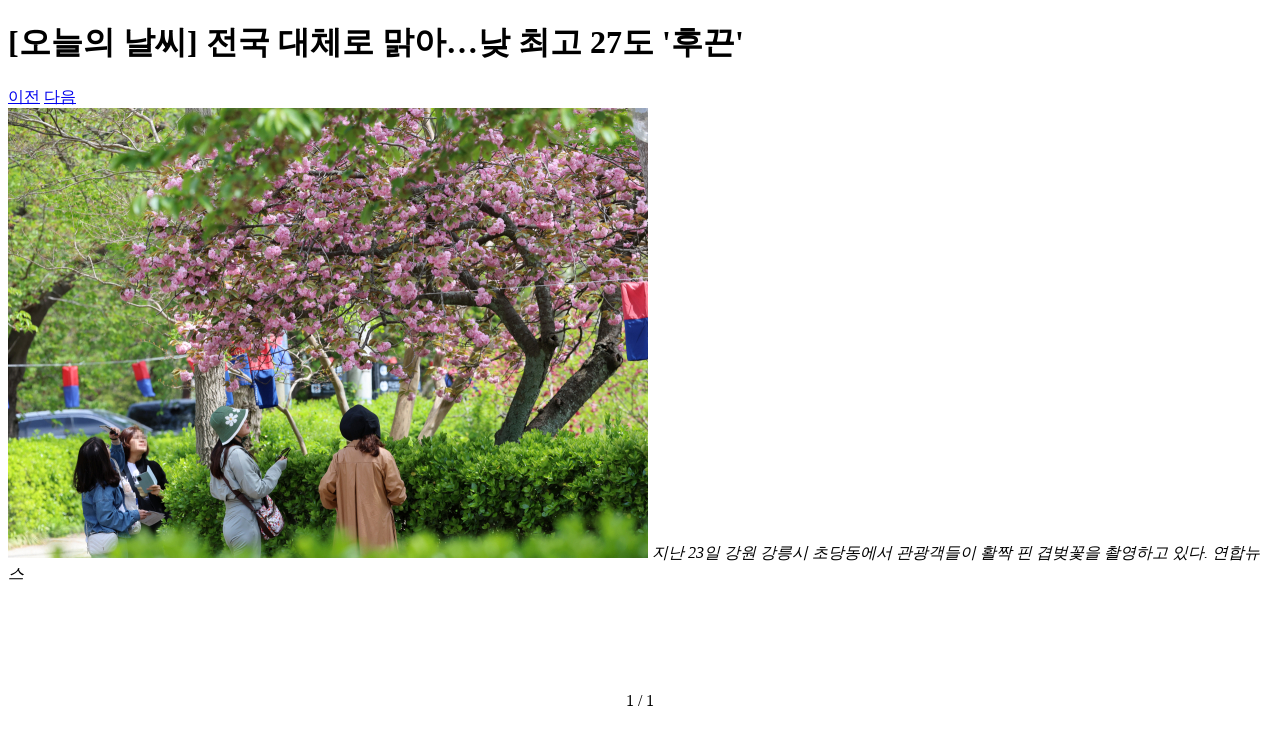

--- FILE ---
content_type: text/html; charset=utf-8
request_url: https://www.sedaily.com/News/NewsView/PhotoViewer?Nid=2D81RNL13B&Page=1
body_size: 18667
content:




<!DOCTYPE html>
<html xmlns="http://www.w3.org/1999/xhtml" lang="ko" xml:lang="ko">
<head>
    





        <title>서울경제</title>
        <meta name="title" content="서울경제" />
        <meta name="description" content="대한민국 최초의 경제신문인 서울경제는 신속하고 정확한 뉴스 전달과 통찰력 있는 분석으로 글로벌 경제가 나아갈 길을 모색합니다." />
        <meta property="og:title" content="서울경제">
        <meta property="og:description" content="대한민국 최초의 경제신문인 서울경제는 신속하고 정확한 뉴스 전달과 통찰력 있는 분석으로 글로벌 경제가 나아갈 길을 모색합니다.">
    <meta property="og:url" content="https://www.sedaily.com/News/NewsView/PhotoViewer?Nid=2D81RNL13B&amp;Page=1">
    <meta property="og:type" content="website">
    <meta property="og:site_name" content="서울경제">
    <meta property="og:locale" content="ko_KR">
    <meta property="article:author" content="https://www.sedaily.com">
    <meta property="article:publisher" content="https://www.sedaily.com">
    <meta property="og:image" content="https://img.sedaily.com/web/common/sedailyV2.jpg">


    <link rel="alternate" type="application/rss+xml" href="https://www.sedaily.com/rss">
    <link rel="alternate" type="application/rss+xml" href="https://www.sedaily.com/rss/newsall">
    <link rel="alternate" type="application/rss+xml" href="https://www.sedaily.com/rss/finance">
    <link rel="alternate" type="application/rss+xml" href="https://www.sedaily.com/rss/realestate">
    <link rel="alternate" type="application/rss+xml" href="https://www.sedaily.com/rss/economy">
    <link rel="alternate" type="application/rss+xml" href="https://www.sedaily.com/rss/politics">
    <link rel="alternate" type="application/rss+xml" href="https://www.sedaily.com/rss/society">
    <link rel="alternate" type="application/rss+xml" href="https://www.sedaily.com/rss/international">
    <link rel="alternate" type="application/rss+xml" href="https://www.sedaily.com/rss/it">
    <link rel="alternate" type="application/rss+xml" href="https://www.sedaily.com/rss/life">
    <link rel="alternate" type="application/rss+xml" href="https://www.sedaily.com/rss/sports">
    <link rel="alternate" type="application/rss+xml" href="https://www.sedaily.com/rss/entertainment">
    <link rel="alternate" type="application/rss+xml" href="https://www.sedaily.com/rss/sedin">
    <link rel="alternate" type="application/rss+xml" href="https://www.sedaily.com/rss/artseeing">
    <link rel="alternate" type="application/rss+xml" href="https://www.sedaily.com/rss/video">


<meta name="robots" content="max-image-preview:large">



<meta http-equiv="Content-Type" content="text/html; charset=utf-8" />
<meta http-equiv="X-UA-Compatible" content="IE=edge" />
<meta name="referrer" content="unsafe-url"> 




<link rel="shortcut icon" type="image/x-icon" href="https://img.sedaily.com/Html/Common/sedV2.ico" />
<link rel="icon" href="https://img.sedaily.com/Html/Common/sedV2.ico" type="image/x-icon" />

<link rel="apple-touch-icon-precomposed" sizes="228x228" href="https://img.sedaily.com/Html/Common/favicon-228.png">
<link rel="apple-touch-icon-precomposed" sizes="195x195" href="https://img.sedaily.com/Html/Common/favicon-195.png">
<link rel="apple-touch-icon-precomposed" sizes="152x152" href="https://img.sedaily.com/Html/Common/favicon-152.png">
<link rel="apple-touch-icon-precomposed" sizes="144x144" href="https://img.sedaily.com/Html/Common/favicon-144.png">
<link rel="apple-touch-icon-precomposed" sizes="120x120" href="https://img.sedaily.com/Html/Common/favicon-120.png">
<link rel="apple-touch-icon-precomposed" sizes="114x114" href="https://img.sedaily.com/Html/Common/favicon-114.png">
<link rel="apple-touch-icon-precomposed" sizes="72x72" href="https://img.sedaily.com/Html/Common/favicon-72.png">
<link rel="apple-touch-icon-precomposed" href="https://img.sedaily.com/Html/Common/favicon-57.png">
<link rel="stylesheet" type="text/css" href="/Inc/Css/Design/elected.css" media="all">
<meta name="format-detection" content="telephone=no">
        <meta name="viewport" content="width=device-width" />
<link href="https://fonts.googleapis.com/css?family=Titillium+Web" rel="stylesheet">

<link href="/Inc/Css/Design/GoogleFont.css" rel="stylesheet" media="all" />
<link href="/Inc/Css/Design/Base.css" rel="stylesheet" media="all" />
<link href="/Inc/Css/Design/common.css" rel="stylesheet" media="all" />
<link href="/Inc/Css/Design/Content.css" rel="stylesheet" media="all" />
<link href="/Inc/Css/Design/Content02.css" rel="stylesheet" media="all" />
<link href="/Inc/Css/Design/Custom.css" rel="stylesheet" media="all" />

<link href="/Inc/Css/Design/Popup.css" rel="stylesheet" media="all" />
<link href="/Inc/Css/Design/header.css" rel="stylesheet" />


    <script type="application/ld+json">
        {
        "@context": "http://schema.org",
        "@type": "Person",
        "name": "서울경제",
        "url": "https://www.sedaily.com",
        "sameAs": [
            "https://m.post.naver.com/my.nhn?memberNo=22213349",
            "https://tv.naver.com/sed.thumb",
            "https://www.youtube.com/channel/UCIh431O7x00rZke3oNBuRRA/",
            "https://blog.naver.com/sedaily_1960",
            "https://www.facebook.com/seouleconomydaily",
            "https://twitter.com/sedaily_com",
            "https://www.instagram.com/sedaily_economic/"
            ]
        }
    </script>
    <link rel="canonical" href="https://www.sedaily.com/News/NewsView/PhotoViewer?Nid=2D81RNL13B&amp;Page=1" />

<link href="/Bundle/Css?v=AoiXwpOpdE8pjwyaO50xndFJ45P-m01GwRQhGkrS_0o1" rel="stylesheet"/>

<script src="/Bundle/Js?v=YXLfk3fXPvQEyvD4f9nZLniobFhqCwDNaB1KmD8tUpU1"></script>







<!--[if lt IE 9]>
    <script type="text/javascript" src="/Inc/Js/respond.min.js"></script>
    <script src="/Inc/Js/html5.js"></script>
    <script src="/Inc/Js/IE9.js"></script>
<![endif]-->


        <script>
                    var ckmemberJson = jJson("/Account/Member/MemberEmail?Email=" + $.Cookie('ckMemberEmail'), "GET");
                    window.dataLayer = window.dataLayer || [];
                    dataLayer.push({
                        
                        "event": "login",
                        
                        "user_id": ckmemberJson.ckMemberEmail,
                        
                        "gender": "",
                        
                        "yob": "",
                        
                        "country": ""
                    });
        </script>

<!-- Google Tag Manager (GA4)-->
<script>
    (function (w, d, s, l, i) {
        w[l] = w[l] || []; w[l].push({
            'gtm.start':
                new Date().getTime(), event: 'gtm.js'
        }); var f = d.getElementsByTagName(s)[0],
            j = d.createElement(s), dl = l != 'dataLayer' ? '&l=' + l : ''; j.async = true; j.src =
                'https://www.googletagmanager.com/gtm.js?id=' + i + dl; f.parentNode.insertBefore(j, f);
    })(window, document, 'script', 'dataLayer', 'GTM-NB6HVQ8');</script>
<!-- End Google Tag Manager -->
<!-- sas -->
<script type="text/javascript">
    var _soa = window._soa = window._soa || [];
    var track = 'https://uac.sedaily.com';
    (function () {
        var u = track + "/js/";
        _soa.push(['setTracker', track]);
        _soa.push(['setSid', '01']);
        var d = document, g = d.createElement('script'), s = d.getElementsByTagName('script')[0];
        g.async = true; g.src = u + 'sas.js'; s.parentNode.insertBefore(g, s);
    })();
</script>
<!-- End sas -->

    
    
    <link href="https://fonts.googleapis.com/css2?family=Noto+Sans+KR:wght@400;500;700&amp;display=swap" rel="stylesheet">
</head>
<body class="min_wid">
    <form id="NewsCountForm" name="NewsCountForm" method="post" target="hframe">
        <input id="Nid" name="Nid" type="hidden" value="2D81RNL13B" />
        <input id="NClass" name="NClass" type="hidden" value="3840" />
        <input id="Tool" name="Tool" type="hidden" value="" />
    </form>
    <div class="photo_head">
        <h1>
            [오늘의 날씨] 전국 대체로 맑아…낮 최고 27도 &#39;후끈&#39;
            <a href="/NewsView/2D81RNL13B" class="btn_close"></a>
        </h1>
    </div>
    <div class="photo_gallery">
        <div class="swiper-container gallery-top">
            <a href="#" class="swiper_prev btn">이전</a>
            <a href="#" class="swiper_next btn">다음</a>
            <div class="swiper-wrapper">
                        <div class="swiper-slide">
                            <div class="slide_thumb">
                                <div class="slide_cell">
                                    <span>
                                        <img id="imgInfo_1" src="https://newsimg.sedaily.com/2024/04/25/2D81RNL13B_1.jpg" alt="[오늘의 날씨] 전국 대체로 맑아…낮 최고 27도 &#39;후끈&#39;">
                                    </span>
                                    <em class="photo_info">지난 23일 강원 강릉시 초당동에서 관광객들이 활짝 핀 겹벚꽃을 촬영하고 있다. 연합뉴스</em>
                                </div>
                            </div>
                        </div>

            </div>
            <!-- Add Pagination -->
            <div class="swiper-pagination"></div>

        </div>
        <div class="swiper-container gallery-thumbs">
            <div class="swiper-wrapper">
                        <div class="swiper-slide" id="ThumbsImg">
                            <div class="img_cell">
                                <span>
                                    <img src="https://newsimg.sedaily.com/2024/04/25/2D81RNL13B_1.jpg" alt="[오늘의 날씨] 전국 대체로 맑아…낮 최고 27도 &#39;후끈&#39;">
                                </span>
                            </div>
                        </div>

            </div>
        </div>
        <a href="#" class="t_btn btn_prev"></a>
        <a href="#" class="t_btn btn_next"></a>
    </div>
    <div class="pop_sns">
        <h1>공유하기</h1>
        <a href="#" class="pop_close"></a>
        <div class="sns_area">
            <a href='javascript:SnsShare("2D81RNL13B","3840","fb")' class="btn_face" title="페이스북 공유">
                <span>facebook 공유</span>
            </a>
            <a href='javascript:SnsShare("2D81RNL13B","3840","twt")' class="btn_twit" title="트위터 공유">
                <span>twitter</span>
            </a>
            <a href='javascript:SnsShare("2D81RNL13B","3840","kko")' class="btn_kakao" title="카카오톡 공유">
                <span>kakao</span>
            </a>
            <a href="javascript:viewAddressOpenV2()" class="btn_url" title="URL 복사">
                <span>복사</span>
            </a>
        </div>
    </div>
    <div class="dimed"></div>
    <script src="https://developers.kakao.com/sdk/js/kakao.min.js"></script>
    <script>
        $('.gallery-top .swiper-slide img').load(function () {
            // 갤러리 top 높이
            $('.gallery-top .swiper-slide').each(function () {
                sh = $(this).find('img').height();
                sw = $(this).find('img').width();
                var ph = $(this).find('.photo_info').innerHeight();
                var imgH = $(this).height();
                if (sh > sw && sh > imgH - ph) {
                    $(this).find('img').css("height", imgH - ph);
                    $(this).addClass("v");
                    $('.photo_head').css("margin-bottom", 25);
                    wh = $(window).height() - $('.photo_head').height() - $('.gallery-thumbs').height() - 26;
                    $('.gallery-top .swiper-slide,.gallery-top .swiper-wrapper').css({ "height": wh });
                } else if (sh > $(this).height()) {
                    $(this).find('img').css("height", imgH - ph);
                } else if (sw >= $(this).width()) {
                    $(this).find('span').css("padding", "0 70px")
                }
            });
        });

        $('.gallery-thumbs .swiper-slide img').load(function () {
            // 갤러리 nav 높이
            var tot = 0
            $('.gallery-thumbs .swiper-slide').each(function () {
                sh = $(this).find('img').height();
                sw = $(this).find('img').width();

                if (sh > sw) {
                    $(this).addClass("v");
                }

                tot += +$(this).find('.img_cell').innerWidth();

                if (tot > $(".gallery-thumbs").width()) {
                    $(".gallery-thumbs .swiper-wrapper").css("justify-content", "flex-start");
                    $(".swiper_btn").show();
                } else {
                    $(".gallery-thumbs .swiper-wrapper").css("justify-content", "center");
                    $(".t_btn").hide();
                }
            });
            $(".gallery-thumbs .swiper-slide img").css('visibility', 'visible')
        });

        var galleryTop;
        $(document).ready(function () {
            var sh, sw, tot
            var wh = $(window).height() - $('.photo_head').height() - $('.gallery-thumbs').height() - 46;
            $('.gallery-top .swiper-slide,.gallery-top .swiper-wrapper').css({ "height": wh });
            $(window).resize(function () {
                wh = $(window).height() - $('.photo_head').height() - $('.gallery-thumbs').height();
                $('.gallery-top .swiper-slide,.gallery-top .swiper-wrapper').css({ "height": wh });
            });

            // 갤러리 스와이프 설정
            var galleryThumbs = new Swiper('.gallery-thumbs', {
                initialSlide: 0,
                slidesPerView: 'auto',
                watchSlidesVisibility: true,
                watchSlidesProgress: true,
                setWrapperSize: true,
                navigation: {
                    nextEl: '.btn_next',
                    prevEl: '.btn_prev',
                }
            });

            galleryTop = new Swiper('.gallery-top', {
                initialSlide: 0,
                spaceBetween: 1,
                autoHeight: true,
                loop: true,
                pagination: {
                    el: '.swiper-pagination',
                    type: 'fraction',
                },
                navigation: {
                    nextEl: '.swiper_next',
                    prevEl: '.swiper_prev',
                },
                thumbs: {
                    swiper: galleryThumbs,
                },
            });

            $('.swiper-pagination').append("<a href='#' class='btn_share'><span></span></a>")

            $(".btn_next").click(function () {
                galleryTop.update();
                galleryTop.slideNext();
            });

            $(".btn_prev").click(function () {
                galleryTop.update();
                galleryTop.slidePrev();
            });

            //공유팝업
            $(".btn_share").click(function (e) {
                $(".dimed").show();
                $(".pop_sns").show();
                e.preventDefault()
            });

            $(".pop_close").click(function (e) {
                $(".dimed").hide();
                $(".pop_sns").hide();
                e.preventDefault()
            });


        });

        //Url 공유
        function viewAddressOpenV2() {
            var ActionIdex = galleryTop.activeIndex;

            if (galleryTop.activeIndex == 0) {
                ActionIdex = "1";
            } else if (galleryTop.activeIndex  == "2") {
                ActionIdex = 1;
            }

            var Link = $("#imgInfo_" + ActionIdex).attr("src");
            viewAddressOpen(Link);
        }

        
        function SnsShare(Nid, NClass, Kind) {
            var ActionIdex = galleryTop.activeIndex;

            if (galleryTop.activeIndex == 0) {
                ActionIdex = "1";
            } else if (galleryTop.activeIndex  == "2") {
                ActionIdex = 1;
            }

            var SnsTitle = "[오늘의 날씨] 전국 대체로 맑아…낮 최고 27도 &#39;후끈&#39;";

		    
		    $('#Tool').val(Kind);
		    $("#NewsCountForm input[id=Nid]").val(Nid);
		    $("#NewsCountForm input[id=NClass]").val(NClass);
		    jAjax("", "/News/NewsView/SnsCount", "NewsCountForm", "Post");

		    var domain = "https://www.sedaily.com";
		    //var Link = encodeURIComponent(domain + "/NewsView/" + Nid + "?OutLink=" + Kind);
            var Link = $("#imgInfo_" + ActionIdex).attr("src");
		    var Title = encodeURIComponent(SnsTitle);
		    var Url = "";

		    if (Kind == "fb") {
                Url = "https://www.facebook.com/sharer/sharer.php?u=" + Link + "&t=" + Title;
                window.open(Url, "SnsSharePop", "width=500,height=450");
		    }
		    else if (Kind == "twt") {
                Url = "https://twitter.com/share?url=" + Link + "&text=" + Title;
                window.open(Url, "SnsSharePop", "width=500,height=450");
		    }
		    else if (Kind == "gplus") {
                Url = "https://plus.google.com/share?url=" + Link;
                window.open(Url, "SnsSharePop", "width=500,height=450");
		    }


            if (Kind == "kko") {
                Kakao.init('81dc5c96049fe8f8979d1df140f02650');
                //Url = "https://story.kakao.com/share?url=" + "https://www.sedaily.com/NewsView/" + Nid; //2020.08.06 dblee 카카오 스토리 수정
                //var Url = domain + "/NewsView/" + Nid;
                var Url = domain + "/News/NewsView/PhotoViewer?Nid=" + Nid + "&Page=" + ActionIdex;

                Kakao.Link.sendDefault({
		            objectType: 'feed',
                    content: {
                        title: "[오늘의 날씨] 전국 대체로 맑아…낮 최고 27도 '후끈'",
                        description: "#서울경제신문",
                        imageUrl: Link,
		                link: {
                            mobileWebUrl: Url,
                            webUrl: Url
		                }
		            }
	            });
            }
        }
    </script>
</body>
</html>